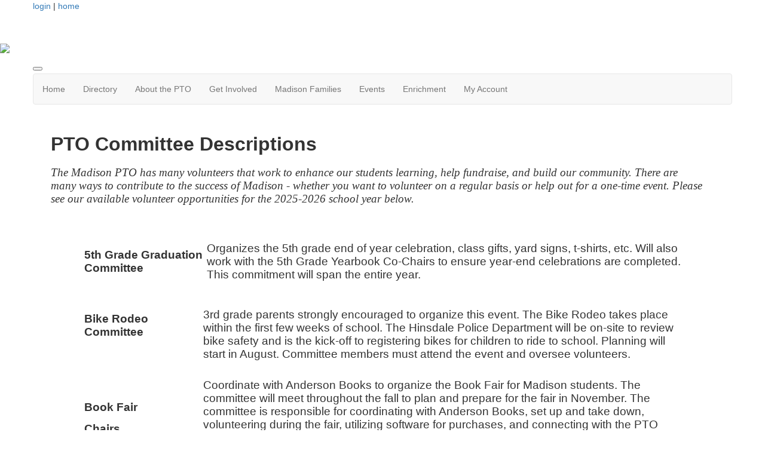

--- FILE ---
content_type: text/html; charset=UTF-8
request_url: https://www.madisonpto.org/committee-descriptions
body_size: 7794
content:
<!doctype html>
<html lang="en">
<head>
<meta charset="UTF-8">
<meta property="og:url" content="https://www.madisonpto.org/committee-descriptions">
<meta property="og:type" content="article">
<meta property="og:title" content="Committee Descriptions">
<meta property="og:description" content="Madison School PTO">
<meta property="twitter:card" content="summary">
<meta property="twitter:site" content="/committee-descriptions">
<meta property="twitter:title" content="Committee Descriptions">
<meta property="twitter:description" content="Madison School PTO">
<link rel="stylesheet" type="text/css" media="screen,print" href="/css/contributed/bootstrap-mtk-custom/bootstrap-mtk-custom.min.css?v=20251120072825">
<link rel="stylesheet" type="text/css" media="screen,print" href="/css/style/style.css?v=20251120072825">
<link rel="stylesheet" type="text/css" media="screen,print" href="/css/style-front/style-front.css?v=20251120072825">
<link rel="stylesheet" type="text/css" media="print" href="/css/print/print.css?v=20251120072825">
<link rel="stylesheet" type="text/css" media="screen,print" href="https://www.madisonpto.org/assets/05934/05934.css?v=1703">
<link rel="stylesheet" type="text/css" media="screen,print" href="https://www.madisonpto.org/assets/05934/05934-auto.css?v=1703">
<link rel="stylesheet" type="text/css" media="screen,print" href="https://www.madisonpto.org/assets/05934/05934-custom.css?v=1703">
<link rel="shortcut icon" type="image/png" href="https://www.madisonpto.org/assets/05934/MadisonLogo.png">
<title>Madison School PTO - Committee Descriptions</title>
<script>
	ORG_ID = '05934';
	BASEURL = 'https://www.madisonpto.org';
	ORG_BASEURL = 'https://www.madisonpto.org';
	ASSETURL = '';
	PAGE_ID = '366587';
	PAGE_TYPE = 'content';
	PAGE_CLASS = 'content';
 PAGE_PARAMS = '[]';
  PAGE_WRAPPER = '#mtk-pagewrapper';
</script>
<script src="/js/contributed/jquery/jquery-3.7.1.min.js?v=20251120072822"></script>
<script src="/js/contributed/jquery-migrate/jquery-migrate-3.5.2.min.js?v=20251120072822"></script>
<script src="/js/contributed/jquery-ui/jquery-ui-1.13.3.min.js?v=20251120072822"></script>
<script src="/js/contributed/bootstrap-mtk-custom/bootstrap-mtk-custom.js?v=20251120072822"></script>
<script src="/js/jsutilities.js?v=20251120072822"></script>
<script src="/js/mtk-frontend-beforeunload.js?v=20251120072822"></script>
<script src="//translate.googleapis.com/translate_a/element.js?cb=googleTranslateElementInit&amp;v=20251120072822" integrity="sha384-yztGt2BsSpQvu34gjkQ187rvdMNQX0K+xn7yrCb4WRQE0Luwu/FW8t0aKzYm8/Dk" crossorigin="anonymous"></script>

<!-- MTK-START site design html head content (design: Austin) -->
<meta name="viewport" content="width=device-width, initial-scale=1">
<link href='//fonts.googleapis.com/css?family=Open+Sans:400,300,600,700,800' rel='stylesheet' type='text/css'>
<link href="//maxcdn.bootstrapcdn.com/bootstrap/3.3.5/css/bootstrap.min.css" rel="stylesheet" integrity="sha256-MfvZlkHCEqatNoGiOXveE8FIwMzZg4W85qfrfIFBfYc= sha512-dTfge/zgoMYpP7QbHy4gWMEGsbsdZeCXz7irItjcC3sPUFtf0kuFbDz/ixG7ArTxmDjLXDmezHubeNikyKGVyQ==" crossorigin="anonymous">

<script src="//maxcdn.bootstrapcdn.com/bootstrap/3.3.5/js/bootstrap.min.js" integrity="sha256-Sk3nkD6mLTMOF0EOpNtsIry+s1CsaqQC1rVLTAy+0yc= sha512-K1qjQ+NcF2TYO/eI3M6v8EiNYZfA95pQumfvcVrTHtwQVDG+aHRqLi/ETn2uB+1JqwYqVG3LIvdm9lj6imS/pQ==" crossorigin="anonymous"></script>
<!-- MTK-END site design html head content (design: Austin) -->

<!-- MTK-START page head content -->

<!-- MTK-END page head content -->

</head>
<body id="committee-descriptions" class="mtk-mac mtk-desktop mtk-frontend fr-view" onload="if (window != window.top) { top.location.href = location.href }" data-page-template-id="119587" data-page-template-name="Full Width" data-content-id="366587">
<div id="fb-root"></div>
<script>
(function(d, s, id) {var js, fjs = d.getElementsByTagName(s)[0];
							if (d.getElementById(id)) return;
							js = d.createElement(s); 
							js.id = id;
							js.src = 'https://connect.facebook.net/en_US/sdk.js#xfbml=1&version=v3.2&appId=2040886706000391&autoLogAppEvents=1';
							js.integrity = 'sha384-24Z5qy9G7yzJ7H3WqlWgKeAoRIEaI1uRHH9ExhsY4/4fJz2LS/DnsF/ZHstTDnz6';
							js.crossorigin = 'anonymous';
							fjs.parentNode.insertBefore(js, fjs);
						}(document, 'script', 'facebook-jssdk'));
</script>
<div id="mtk-pagewrapper">
<div id="page-Full-Width">
<div class="top-header">
  <div class="container wrap">
    <div class="row">
      
<!-- MTK-START region (Header) -->
	<div id="region-Header" class="top-header">
<div id="block-User-Info-Block-427735" class="block-User-Info-Block right-header" data-mtk-block-type="user-info-block" data-mtk-block="427735" data-mtk-block-editable="false">

<!-- MTK-START user-info-block (User Info Block) -->
<!-- MTK-START user info -->
<div id="logout" class="user-status-box"><a href="https://www.madisonpto.org/login?r=%2Fcommittee-descriptions">login</a> | <a href="https://www.madisonpto.org">home</a></div>
<!-- MTK-END user info -->
<!-- MTK-END user-info-block (User Info Block) -->
</div>
<div id="block-Google-Translate-Block-581922" class="block-Google-Translate-Block" data-mtk-block-type="google-translate" data-mtk-block="581922" data-mtk-block-editable="false">

<!-- MTK-START google-translate (Google Translate Block) -->
<div class="mtk-google-translate-wrapper"><div id="google_translate_element"></div></div>
<!-- MTK-END google-translate (Google Translate Block) -->
</div>
	</div>
<!-- MTK-END region (Header) -->

    </div>
  </div>
</div>


<!-- MTK-START region (Logo and Banner) -->
	<div id="region-Logo-and-Banner" class="banner">
<div id="block-Header-Logo-427742" class="block-Header-Logo banner" data-mtk-block-type="html-block" data-mtk-block="427742" data-mtk-block-editable="false">

<!-- MTK-START html-block (Header Logo) -->
<div class="inner-banner">
<div class="row">
<div class="col-sm-12">
<p class="logo img-responsive"><a href="https://www.madisonpto.org/"><img src="https://www.madisonpto.org/assets/05934/TemplateHeaders/Final_Website_Cover_PTO_site.png"></a></p>
</div>
</div>
</div>
<!-- MTK-END html-block (Header Logo) -->
</div>
	</div>
<!-- MTK-END region (Logo and Banner) -->

<div class="top_nav">
  <div class="container wrap">
    <div class="row">
      
<!-- MTK-START region (Main Nav) -->
<button type="button" class="toggle-btn" onclick="$('.navbar-default').toggle();" >
                <span class="icon-bar"></span>
                <span class="icon-bar"></span>
                <span class="icon-bar"></span>
</button>	<div id="region-Main-Nav" class="center-header-bottom">
<div id="block-Menu-518702" class="block-Menu navbar navbar-default menu-custom" data-mtk-block-type="menu" data-mtk-block="518702" data-mtk-block-editable="false">

<!-- MTK-START menu (Menu) -->
<!-- MTK-START menu (Main Menu) -->
<ul class="nav navbar-nav top_nav">
<li data-top-menu-item-type="link-only"><a  href="https://www.madisonpto.org/home">Home</a></li>
<li data-top-menu-item-type="dropdown-link"><a  href="https://www.madisonpto.org/directory">Directory</a><ul class="dropdown-menu multi-level submenu">
<li><a  href="https://www.madisonpto.org/directory">Family Directory</a></li>
<li><a  href="https://www.madisonpto.org/staff_directory">Staff List</a></li>
</ul>
</li>
<li data-top-menu-item-type="dropdown-only"><a  href="#">About the PTO</a><ul class="dropdown-menu multi-level submenu">
<li><a  href="https://www.madisonpto.org/purpose">Purpose</a></li>
<li><a  href="https://www.madisonpto.org/executive-board">Executive Board Members</a></li>
<li><a  href="https://www.madisonpto.org/budget">Budget &amp; Bylaws</a></li>
<li><a  href="https://www.madisonpto.org/meeting-minutes">Meetings &amp; Minutes</a></li>
</ul>
</li>
<li data-top-menu-item-type="dropdown-only"><a  href="#">Get Involved</a><ul class="dropdown-menu multi-level submenu">
<li><a  href="https://www.madisonpto.org/form/m/335996">Join the PTO</a></li>
<li><a  href="#">Volunteer</a><ul class="dropdown-menu multi-level submenu">
<li><a  href="https://www.madisonpto.org/volunteering">How to Volunteer at Madison</a></li>
<li><a  href="https://www.madisonpto.org/committee-descriptions">PTO Committee Descriptions</a></li>
<li><a  href="https://www.madisonpto.org/committee-chairpersons">PTO Committee Chairpersons</a></li>
</ul>
</li>
<li><a  href="#">Fundraising</a><ul class="dropdown-menu multi-level submenu">
<li><a  href="https://www.madisonpto.org/aboutfundraising">Purpose</a></li>
<li><a  href="https://www.madisonpto.org/form/m/335997">Donate</a></li>
</ul>
</li>
</ul>
</li>
<li data-top-menu-item-type="dropdown-only"><a  href="#">Madison Families</a><ul class="dropdown-menu multi-level submenu">
<li><a  href="https://www.madisonpto.org/safety">Arrival &amp; Dismissal</a></li>
<li><a  href="https://www.madisonpto.org/bookfair">Book Fair</a></li>
<li><a  href="https://www.madisonpto.org/calendar">Calendar</a></li>
<li><a  href="https://www.madisonpto.org/forms">Forms</a></li>
<li><a  href="https://www.madisonpto.org/hotlunch">Hot Lunch</a></li>
<li><a  href="https://www.madisonpto.org/schoolsupplies">School Supplies</a></li>
<li><a  href="https://www.madisonpto.org/theparentlist">The Parent List</a></li>
<li><a  href="https://www.madisonpto.org/yearbook">Yearbook</a></li>
</ul>
</li>
<li data-top-menu-item-type="dropdown-only"><a  href="#">Events</a><ul class="dropdown-menu multi-level submenu">
<li><a  href="https://www.madisonpto.org/bikerodeo">Bike Rodeo</a></li>
<li><a  href="https://www.madisonpto.org/centennial">Centennial</a></li>
<li><a  href="https://www.madisonpto.org/chicagowolves">Chicago Wolves Night</a></li>
<li><a  href="https://www.madisonpto.org/culturalnight">Cultural Night</a></li>
<li><a  href="https://www.madisonpto.org/dashandbash">Dash &amp; Bash</a></li>
<li><a  href="https://www.madisonpto.org/form/m/359796">Daughter &amp; Parent Event</a></li>
<li><a  href="https://www.madisonpto.org/bingonight">Family Bingo Night</a></li>
<li><a  href="https://www.madisonpto.org/fieldday">Field Day</a></li>
<li><a  href="https://www.madisonpto.org/hid">High Interest Day</a></li>
<li><a  href="https://www.madisonpto.org/sonevent">Son &amp; Parent Event</a></li>
<li><a  href="https://www.madisonpto.org/varietyshow">Variety Show</a></li>
</ul>
</li>
<li data-top-menu-item-type="dropdown-link"><a  href="https://www.madisonpto.org/">Enrichment</a><ul class="dropdown-menu multi-level submenu">
<li><a  href="https://www.madisonpto.org/artenrichment">Art  with Maureen Claffy</a></li>
<li><a  href="https://www.madisonpto.org/bamenrichment">BAM Theatre </a></li>
<li><a  href="https://www.madisonpto.org/chess">Chess Club</a></li>
<li><a  href="https://www.madisonpto.org/kcc">Kids Care Club</a></li>
<li><a  href="https://www.madisonpto.org/signlanguage">Sign Language Club</a></li>
<li><a  href="https://www.madisonpto.org/spanish">Spanish with Language Labs</a></li>
</ul>
</li>
<li data-top-menu-item-type="dropdown-link"><a  href="https://www.madisonpto.org/my_account">My Account</a><ul class="dropdown-menu multi-level submenu">
<li><a  href="https://www.madisonpto.org/my_account">Update Directory Information</a></li>
<li><a  href="https://www.madisonpto.org/user_subscriptions">Subscriptions</a></li>
<li><a  href="https://www.madisonpto.org/user_orders">Previous Orders</a></li>
</ul>
</li>
</ul>
<!-- MTK-END menu (Main Menu) -->
<!-- MTK-END menu (Menu) -->
</div>
	</div>
<!-- MTK-END region (Main Nav) -->

    </div>
  </div>
</div>

<div class="content-main">
  <div class="container wrap">
    <div class="row">
      
<!-- MTK-START region (Content) -->
	<div id="region-Content" class="content-main">
<div id="block-Content-427736" class="block-Content" data-mtk-block-type="content" data-mtk-block="427736" data-mtk-block-editable="false">

<!-- MTK-START content (Content) -->
<div class="mtk-content-wrapper">
<!-- MTK-START content (committee-descriptions) -->
<h1><span style="font-size: 24pt;">PTO Committee Descriptions</span></h1>
<p><span style="font-size: 14pt;"><em>The Madison PTO has many&nbsp;volunteers&nbsp;that work to enhance our students learning, help fundraise, and build our community. There are many&nbsp;ways to contribute to the success of Madison - whether you want to volunteer on a regular basis or help out for a one-time event. Please see our available volunteer opportunities for the 2025-2026 school year below.&nbsp;</em></span></p>
<p>&nbsp;</p>
<table class="no-borders volunteer-table" style="margin-left: auto; margin-right: auto;" width="90%">
<tbody>
<tr style="height: 17px;">
<td style="width: 20%; vertical-align: middle; height: 17px;">&nbsp;</td>
<td style="width: 77.1332%; height: 17px;">&nbsp;</td>
</tr>
<tr style="height: 67px;">
<td style="width: 20%; vertical-align: middle; height: 67px;"><span style="font-size: 14pt;"><strong>5th Grade Graduation Committee</strong></span></td>
<td style="width: 77.1332%; height: 67px;"><span style="font-size: 14pt;">Organizes the 5th grade end of year celebration, class gifts, yard signs, t-shirts, etc. Will also work with the 5th Grade Yearbook Co-Chairs to ensure year-end celebrations are completed. This commitment will span the entire year.&nbsp;</span></td>
</tr>
</tbody>
</table>
<table class="no-borders volunteer-table" style="margin-left: auto; margin-right: auto;" width="90%">
<tbody>
<tr>
<td style="width: 20%;"><span style="font-size: 14pt;"><strong>Bike Rodeo<br> Committee</strong></span></td>
<td>
<p>&nbsp;</p>
<p><span style="font-size: 14pt;">3rd grade parents strongly encouraged to organize this event. The Bike Rodeo takes place within the first few weeks of school. The Hinsdale Police Department will be on-site to review bike safety and is the kick-off to registering bikes for children to ride to school. Planning will start in August. Committee members must attend the event and oversee volunteers.&nbsp;</span></p>
</td>
</tr>
<tr>
<td style="width: 20%;">&nbsp;</td>
<td>&nbsp;</td>
</tr>
<tr>
<td style="width: 20%;">
<p><span style="font-size: 14pt;"><strong>Book Fair</strong></span></p>
<p><span style="font-size: 14pt;"><strong>Chairs</strong></span></p>
</td>
<td><span style="font-size: 14pt;">Coordinate with Anderson Books to organize the Book Fair for Madison students. The committee will meet throughout the fall to plan and prepare for the fair in November. The committee is responsible for coordinating with Anderson Books, set up and take down, volunteering during the fair, utilizing software for purchases, and connecting with the PTO Treasurer (before, during and after the fair). Book Fair committee members must be able to volunteer during school hours and after school hours, including one weekend morning.</span></td>
</tr>
</tbody>
</table>
<p>&nbsp;</p>
<table class="no-borders volunteer-table" style="margin-left: auto; margin-right: auto;" width="90%">
<tbody>
<tr>
<td style="width: 20%;">
<p><span style="font-size: 14pt;"><strong>Centennial Committee</strong></span></p>
<p>&nbsp;</p>
</td>
<td>
<table class="table volunteer-table-form-lines table-condensed small">
<tbody>
<tr class="">
<td class="description"><span style="font-size: 14pt;">Will partner with Madison School and D181 to facilitate the Madison Centennial Celebration on September 20th, 2025. Must be able to attend the event.</span></td>
</tr>
</tbody>
</table>
</td>
</tr>
<tr>
<td style="width: 20%;"><span style="font-size: 14pt;"><strong>Chicago Wolves Night Committee</strong></span></td>
<td>
<p><span style="font-size: 14pt;">Coordinate an evening for Madison families at a Chicago Wolves game. Committee members will choose the date, coordinate communication to Madison families, and must be able to attend the event.</span></p>
</td>
</tr>
</tbody>
</table>
<table class="no-borders volunteer-table" style="margin-left: auto; margin-right: auto;" width="90%">
<tbody>
<tr style="height: 226px;">
<td style="width: 139.45px; vertical-align: middle; height: 226px;"><span style="font-size: 14pt;"><strong>Community Holiday Gifts Committee</strong></span></td>
<td style="width: 547.425px; height: 226px;"><span style="font-size: 14pt;">Community Holiday Gifts (CHG) is the largest recurring community outreach program at Madison. In partnership with HSC Family Services, Madison families fulfill the wish lists of dozens of families in our community. Responsibilities include arranging bins with Republic Services, creating the Sign Up Genius, coordinating and distributing gift labels, and collecting and organizing donations. Busy months occur November-December and requires one morning weekend for gift distribution. </span></td>
</tr>
<tr style="height: 32.8646px;">
<td style="width: 139.45px; vertical-align: middle; height: 32.8646px;"><span style="font-size: 14pt;"><strong>Cultural Night Committee</strong></span></td>
<td style="width: 547.425px; height: 32.8646px;">
<p><span style="font-size: 14pt;">Will assist in planning the 2nd annual Madison Family Cultural Night. This event will be held on a weekday evening (late fall-winter) in the Madison School gym and celebrate the many cultures within our Madison community through art, dance, food, traditions, etc.</span></p>
</td>
</tr>
<tr style="height: 113px;">
<td style="width: 139.45px; vertical-align: middle; height: 113px;"><span style="font-size: 14pt;"><b>Dash &amp; Bash Chairs</b></span></td>
<td style="width: 547.425px; height: 113px;">
<p>&nbsp;</p>
<p><span style="font-size: 14pt;">Will help plan our family fundraiser in the fall. Will work with the Village of Hinsdale to coordinate and execute the "fun run" and all-school party after the run. Chairs must be available to attend the event. Coordination will begin mid-summer; the tentative event date is September 12th, 2025.</span></p>
</td>
</tr>
</tbody>
</table>
<table class="no-borders volunteer-table" style="margin-left: auto; margin-right: auto;" width="90%">
<tbody>
<tr>
<td style="width: 20%; vertical-align: middle;">&nbsp;</td>
<td>&nbsp;</td>
</tr>
<tr>
<td style="width: 20%; vertical-align: middle;"><span style="font-size: 14pt;"><strong>Daughter &amp; Parent Night Chairs</strong></span></td>
<td><span style="font-size: 14pt;">Will plan and coordinate the Daughter &amp; Parent Night community event that will take place in the winter. Will oversee a committee to execute the event, Chairs must be able to attend.&nbsp;</span></td>
</tr>
<tr>
<td style="width: 20%; vertical-align: middle;">&nbsp;</td>
<td>&nbsp;</td>
</tr>
<tr>
<td style="width: 20%; vertical-align: middle;">&nbsp;</td>
<td>&nbsp;</td>
</tr>
<tr>
<td style="width: 20%; vertical-align: middle;"><span style="font-size: 14pt;"><strong>Daughter&nbsp;&amp; Parent Night Committee</strong></span></td>
<td><span style="font-size: 14pt;">Will assist the Daughter &amp; Parent Night Chairs in planning this fun community event that will take place in the winter. Committee members must be able to attend the event.&nbsp;</span></td>
</tr>
<tr>
<td style="width: 20%; vertical-align: middle;">&nbsp;</td>
<td>&nbsp;</td>
</tr>
</tbody>
</table>
<table class="no-borders volunteer-table" style="margin-left: auto; margin-right: auto;" width="90%">
<tbody>
<tr>
<td style="width: 20%; vertical-align: middle;"><span style="font-size: 18.6667px;"><b>Family Bingo</b><span style="font-size: 14pt;"><strong> Night Committee</strong></span></span></td>
<td>
<table class="table volunteer-table-form-lines table-condensed small">
<tbody>
<tr class="">
<td class="description"><span style="font-size: 14pt;">Will plan and execute fall, winter, and spring Family Bingo Nights in the Madison gym. Committee will work with the PTO Exec Board on planning, coordinate prizes, call the events, and communicate dates to the Madison community.&nbsp;</span></td>
</tr>
</tbody>
</table>
</td>
</tr>
</tbody>
</table>
<table class="no-borders volunteer-table" style="margin-left: auto; margin-right: auto;" width="90%">
<tbody>
<tr>
<td style="width: 20%; vertical-align: middle;"><span style="font-size: 14pt;"><strong>High Interest Day Chairs</strong></span></td>
<td><span style="font-size: 14pt;">Help plan a day of enrichment classes for 3rd-5th grade students. Chairs coordinate the class offerings and organize all activities day-of. Planning begins in September, and the event is in May.&nbsp;</span></td>
</tr>
</tbody>
</table>
<p>&nbsp;</p>
<table class="no-borders volunteer-table" style="margin-left: auto; margin-right: auto;" width="90%">
<tbody>
<tr>
<td style="width: 20%; vertical-align: middle;">
<p><span style="font-size: 14pt;"><strong>Hospitality</strong></span></p>
<p><span style="font-size: 14pt;"><strong>Chairs</strong></span></p>
</td>
<td><span style="font-size: 14pt;">Will coordinate hospitality for the school and staff. Current events include: first day of school coffee, parent-teacher conference dinner, and Teacher Appreciation Week. Will also manage monthly Bust The Breakroom sign-ups.</span></td>
</tr>
</tbody>
</table>
<p>&nbsp;</p>
<table class="no-borders volunteer-table" style="margin-left: auto; margin-right: auto;" width="90%">
<tbody>
<tr>
<td style="width: 20%; vertical-align: middle;">
<p><span style="font-size: 14pt;"><strong>Hot Lunch<br></strong></span></p>
<p><span style="font-size: 14pt;"><strong>Committee</strong></span></p>
</td>
<td>
<table class="table volunteer-table-form-lines table-condensed small">
<tbody>
<tr class="">
<td class="description">
<p style="text-align: left;"><span style="font-size: 14pt;">Will work with a third party company (Marla's Lunch) to plan hot lunches for Madison students throughout the year (1-2 per month). Volunteer opportunities to help day-of will be available at a later date through Room Parent sign-ups.</span></p>
</td>
</tr>
</tbody>
</table>
</td>
</tr>
</tbody>
</table>
<table class="no-borders volunteer-table" style="margin-left: auto; margin-right: auto;" width="90%">
<tbody>
<tr>
<td style="width: 20%; vertical-align: middle;">
<p><span style="font-size: 14pt;"><strong>House &amp; Grounds</strong></span></p>
<p><span style="font-size: 14pt;"><strong>Chairs</strong></span></p>
</td>
<td><span style="font-size: 14pt;">Will work with the PTO Treasurer to coordinate outdoor landscape that need maintenance throughout the year (outdoor living classroom, seasonal planter updates, etc.). Summer maintenance required.</span></td>
</tr>
</tbody>
</table>
<table class="no-borders volunteer-table" style="margin-left: auto; margin-right: auto;" width="90%">
<tbody>
<tr>
<td style="width: 20%; vertical-align: middle;">&nbsp;</td>
<td>&nbsp;</td>
</tr>
<tr>
<td style="width: 20%; vertical-align: middle;">&nbsp;</td>
<td>&nbsp;</td>
</tr>
<tr>
<td style="width: 20%; vertical-align: middle;"><span style="font-size: 14pt;"><strong>House &amp; Grounds Committee</strong></span></td>
<td><span style="font-size: 14pt;">Will assist the House &amp; Grounds Chairs with maintenance and planting projects throughout the year. Summer maintenance required.</span></td>
</tr>
<tr>
<td style="width: 20%; vertical-align: middle;">&nbsp;</td>
<td>&nbsp;</td>
</tr>
<tr>
<td style="width: 20%; vertical-align: middle;">&nbsp;</td>
<td>&nbsp;</td>
</tr>
<tr>
<td style="width: 20%; vertical-align: middle;"><span style="font-size: 14pt;"><strong>Kids Care Club Committee</strong></span></td>
<td>
<table class="table volunteer-table-form-lines table-condensed small">
<tbody>
<tr class="">
<td class="description"><span style="font-size: 14pt;">This is a fun and rewarding club for 3rd-5th grade students that help our community through service projects. Committee members will plan and execute monthly club meetings before school and events throughout the school year. Student grants are available through the District 181 Foundation.</span></td>
</tr>
</tbody>
</table>
</td>
</tr>
</tbody>
</table>
<table class="no-borders volunteer-table" style="margin-left: auto; margin-right: auto;" width="90%">
<tbody>
<tr>
<td style="width: 20%; vertical-align: middle;">
<p><span style="font-size: 14pt;"><strong>Room Parent</strong></span></p>
<p><span style="font-size: 14pt;"><strong>Chairs</strong></span></p>
</td>
<td><span style="font-size: 14pt;">Oversees the Room Parent volunteers assigned to each classroom. Heavy communication and coordination with the PTO Exec Board throughout the year. Will also coordinate, order, and distribute supplies for classroom parties and oversee GiftCrowd teacher gifts. Individual class sign-ups for Room Parents will come out in the fall; this position oversees all Room Parents.&nbsp;</span></td>
</tr>
</tbody>
</table>
<p>&nbsp;</p>
<table class="no-borders volunteer-table" style="margin-left: auto; margin-right: auto;" width="90%">
<tbody>
<tr>
<td style="width: 20%; vertical-align: middle;">
<p><span style="font-size: 14pt;"><strong>School Supplies</strong></span></p>
<p><span style="font-size: 14pt;"><strong>Chairs</strong></span></p>
</td>
<td><span style="font-size: 14pt;">Coordinate with a third party company (Educational Products, Inc) to set up school supply orders for the upcoming school year.&nbsp;</span></td>
</tr>
</tbody>
</table>
<table class="no-borders volunteer-table" style="margin-left: auto; margin-right: auto;" width="90%">
<tbody>
<tr style="height: 121.25px;">
<td style="width: 20%; vertical-align: middle; height: 121.25px;">
<p><span style="font-size: 14pt;"><strong>Season of Science</strong></span></p>
<p><span style="font-size: 14pt;"><strong>Committee</strong></span></p>
</td>
<td style="height: 121.25px;"><span style="font-size: 14pt;">Will plan and coordinate the Son &amp; Parent Night community event that will take place in the winter. Will oversee a committee to execute the event, Chairs must be able to attend.&nbsp;</span></td>
</tr>
</tbody>
</table>
<table class="no-borders volunteer-table" style="margin-left: auto; margin-right: auto;" width="90%">
<tbody>
<tr>
<td style="width: 20%; vertical-align: middle;"><span style="font-size: 14pt;"><strong>Son &amp; Parent Night Chairs</strong></span></td>
<td><span style="font-size: 14pt;">Will assist the Son &amp; Parent Night Chairs in planning this fun community event that will take place in the winter. Must be able to attend the event.&nbsp;</span></td>
</tr>
<tr>
<td style="width: 20%; vertical-align: middle;">&nbsp;</td>
<td>&nbsp;</td>
</tr>
<tr>
<td style="width: 20%; vertical-align: middle;">&nbsp;</td>
<td>&nbsp;</td>
</tr>
<tr>
<td style="width: 20%; vertical-align: middle;"><span style="font-size: 18.6667px;"><b>Son&nbsp;&amp; Parent Night Committee</b></span></td>
<td><span style="font-size: 14pt;">Will assist the Son &amp; Parent Night Chairs in planning this fun community event that will take place in the winter. Must be able to attend the event.&nbsp;</span></td>
</tr>
<tr>
<td style="width: 20%; vertical-align: middle;">&nbsp;</td>
<td>&nbsp;</td>
</tr>
<tr>
<td style="width: 20%; vertical-align: middle;">&nbsp;</td>
<td>&nbsp;</td>
</tr>
<tr>
<td style="width: 20%; vertical-align: middle;">
<p><span style="font-size: 14pt;"><strong>Spirit Wear</strong></span></p>
<p><span style="font-size: 14pt;"><strong>Chairs</strong></span></p>
</td>
<td><span style="font-size: 14pt;">Will work with a third party company (SNFLR Swag) to design and coordinate the sale of Madison school spirit wear. Planning begins mid-summer and the sale happens in the fall.&nbsp;</span></td>
</tr>
<tr>
<td style="width: 20%; vertical-align: middle;">&nbsp;</td>
<td>&nbsp;</td>
</tr>
</tbody>
</table>
<table class="no-borders volunteer-table" style="margin-left: auto; margin-right: auto;" width="90%">
<tbody>
<tr>
<td style="width: 20%; vertical-align: middle;">
<p><span style="font-size: 14pt;"><strong>Staff Celebrat</strong></span><span style="font-size: 14pt;"><strong>ion Committee</strong></span></p>
</td>
<td>
<table class="table volunteer-table-form-lines table-condensed small">
<tbody>
<tr class="">
<td class="description"><span style="font-size: 14pt;">Coordinate greeting cards for Madison staff throughout the school year - including birthdays and special recognitions.</span></td>
</tr>
</tbody>
</table>
</td>
</tr>
</tbody>
</table>
<table class="no-borders volunteer-table" style="margin-left: auto; margin-right: auto;" width="90%">
<tbody>
<tr>
<td style="width: 20%; vertical-align: middle;">&nbsp;</td>
<td>&nbsp;</td>
</tr>
<tr>
<td style="width: 20%; vertical-align: middle;">
<p><span style="font-size: 14pt;"><strong>Variety Show</strong></span></p>
<p><span style="font-size: 14pt;"><strong>Chairs</strong></span></p>
</td>
<td><span style="font-size: 14pt;">Organize Madison's annual Variety Show. Planning begins in the fall, the event takes place on a weekend in February. Chairs must be able to attend the event.</span></td>
</tr>
</tbody>
</table>
<p>&nbsp;</p>
<table class="no-borders volunteer-table" style="margin-left: auto; margin-right: auto;" width="90%">
<tbody>
<tr>
<td style="width: 20%; vertical-align: middle;"><span style="font-size: 14pt;"><strong>Variety Show Committee</strong></span></td>
<td>
<p><span style="font-size: 14pt;">Will assist the Variety Show Chairs in planning this fun, school wide show that takes place in February. Requires one weekend volunteer day.&nbsp;</span></p>
</td>
</tr>
<tr>
<td style="width: 20%; vertical-align: middle;">&nbsp;</td>
<td>&nbsp;</td>
</tr>
<tr>
<td style="width: 20%; vertical-align: middle;"><span style="font-size: 14pt;"><strong>Welcome<br> Committee</strong></span></td>
<td>
<table class="table volunteer-table-form-lines table-condensed small">
<tbody>
<tr class="">
<td class="description"><span style="font-size: 14pt;">Will coordinate activities to welcome new families to the Madison community (Paws house visits, welcome sign deliveries, playground meet-ups), including incoming kindergarten families and new student families throughout the school year. Majority of the work will happen in August before school starts; minor involvement when new families join mid-year.</span></td>
</tr>
</tbody>
</table>
</td>
</tr>
<tr>
<td style="width: 20%; vertical-align: middle;">
<p><span style="font-size: 14pt;"><strong>Winterfest</strong></span></p>
<p><span style="font-size: 14pt;"><strong>Committee</strong></span></p>
</td>
<td><span style="font-size: 14pt;">Will plan the Madison family winter community event. Committee members will choose the date, plan entertainment, and arrange snacks for this fun event. Must be able to attend the event on a weekday evening.&nbsp;</span></td>
</tr>
<tr style="height: 89px;">
<td style="width: 20%; vertical-align: middle; height: 89px;">
<p>&nbsp;</p>
<p><span style="font-size: 14pt;"><strong>Yearbook Chairs</strong></span></p>
</td>
<td style="height: 89px;">
<p>&nbsp;</p>
<p><span style="font-size: 14pt;">Will work to execute the 2025-2026 yearbook and coordinate with Room Parents and events Chairs / Committees to gather pictures of each grade and school events. Will organize and produce the yearbook through TreeRing. Monthly effort for content gathering &amp; input, heavier involvement January-April.&nbsp;</span></p>
<p>&nbsp;</p>
</td>
</tr>
<tr style="height: 89px;">
<td style="width: 20%; vertical-align: middle; height: 89px;"><span style="font-size: 14pt;"><strong>5th Grade Yearbook Co-Chair</strong></span></td>
<td style="height: 89px;">
<table class="table volunteer-table-form-lines table-condensed small">
<tbody>
<tr class="">
<td class="description"><span style="font-size: 14pt;">5th grade parents will coordinate student photos and student/parent supplied content for the yearbook, and produce the graduation video. Busy months will be September-November for content gathering &amp; input, heavier involvement January-April.&nbsp;</span></td>
</tr>
</tbody>
</table>
</td>
</tr>
</tbody>
</table>
<!-- MTK-END content (committee-descriptions) -->
</div>
<!-- MTK-END content (Content) -->
</div>
	</div>
<!-- MTK-END region (Content) -->

    </div>
  </div>
</div>

<div class="footer-main">
  <div class="container wrap">
    <div class="row">
      
<!-- MTK-START region (Footer) -->
<div style="margin-left: 20px; margin-right: 20px;">	<div id="region-Footer" class="">
<div id="block-School-Address-427739" class="block-School-Address col-lg-3 space-foot" data-mtk-block-type="html-block" data-mtk-block="427739" data-mtk-block-editable="false">

<!-- MTK-START html-block (School Address) -->
<hr>
<h1 style="text-align: center;"><span style="font-size: 18pt;"><strong>School Address</strong></span></h1>
<p style="text-align: center;">611 S. Madison Street</p>
<p style="text-align: center;">Hinsdale, Illinois 60521</p>
<p style="text-align: center;">&nbsp;</p>
<p style="text-align: center;">(630) 861-4100</p>
<!-- MTK-END html-block (School Address) -->
</div>
<div id="block-School-Hours-518701" class="block-School-Hours col-lg-3 space-foot" data-mtk-block-type="html-block" data-mtk-block="518701" data-mtk-block-editable="false">

<!-- MTK-START html-block (School Hours) -->
<hr>
<h1 style="text-align: center;"><span style="font-size: 18pt;"><strong>School Hours</strong></span></h1>
<p style="text-align: center;">8:40am - 3:05pm</p>
<p style="text-align: center;">&nbsp;</p>
<p style="text-align: center;">Lunch</p>
<p style="text-align: center;">11:25am - 12:15pm</p>
<p style="text-align: center;">&nbsp;</p>
<!-- MTK-END html-block (School Hours) -->
</div>
<div id="block-Contact-Us-518782" class="block-Contact-Us col-lg-3 space-foot" data-mtk-block-type="html-block" data-mtk-block="518782" data-mtk-block-editable="false">

<!-- MTK-START html-block (Contact Us) -->
<hr>
<h1 style="text-align: center;"><span style="font-size: 18pt;"><strong>Contact Us</strong></span></h1>
<p style="text-align: center;"><span style="color: #ffffff;"><a style="color: #ffffff;" href="mailto:info@madisonpto.org">info@madisonpto.org</a></span></p>
<p style="text-align: center;">&nbsp;</p>
<!-- MTK-END html-block (Contact Us) -->
</div>
<div id="block-Communication-Channels-518783" class="block-Communication-Channels col-lg-3 space-foot" data-mtk-block-type="html-block" data-mtk-block="518783" data-mtk-block-editable="false">

<!-- MTK-START html-block (Communication Channels) -->
<hr>
<h1 style="text-align: center;"><span style="font-size: 18pt;"><strong>Social Media</strong></span></h1>
<p style="text-align: center;"><span style="color: #ffffff;"><a style="color: #ffffff;" href="https://www.instagram.com/madisonschoolpto/" target="_blank" rel="noopener noreferrer">Instagra</a>m</span></p>
<p style="text-align: center;">&nbsp;</p>
<!-- MTK-END html-block (Communication Channels) -->
</div>
	</div>
</div>
<!-- MTK-END region (Footer) -->

    </div>
  </div>
</div></div>
</div>
<div class="modal hide fade" style="display:none" id="modal-mtk-alert" data-backdrop="static">
<div class="modal-header">
<button type="button" class="close" data-dismiss="modal">×</button>
<div class="mtk-alert-title" id="mtk-alert-title"></div>
</div>
<div class="modal-body" id="mtk-alert-body">
</div>
<div class="modal-footer">
<a href="#" id="mtk-alert-dismiss-btn" class="btn" data-dismiss="modal">dismiss</a>
</div>
</div>
<div id="mtk-footer">
<div id="mtk-footer-info">Monday January 19, 2026 10:19 pm (America / Chicago) 3.135.237.95 production2</div><div id="mtk-footer-logo"><a href="https://www.membershiptoolkit.com" target="_blank"><img width="105" height="40" src="/images/membershiptoolkit-logo-tiny-white-stroke.png" alt="Powered by Membership Toolkit"></a></div><a href="https://play.google.com/store/apps/details?id=com.membershiptoolkit.mobileapp" target="google_play_store" id="mtk-footer-googstore-logo" title="Get Android app on Google Play Store"><img alt="Google Play Logo" src="/images/badge_googleplay-sml.png" width="107" height="30"></a><a href="https://itunes.apple.com/us/app/membership-toolkit/id912169276" target="itunes_store" id="mtk-footer-appstore-logo" title="Get iPhone app on Apple App Store"><img alt="Apple App Store Logo" src="/images/badge_appstore-sml.png" width="101" height="30"></a></div>
<script>
function googleTranslateElementInit() { new google.translate.TranslateElement({pageLanguage: 'en', autoDisplay: false}, 'google_translate_element');}

$(document).ready(function() {

$('table').each(function() {if(!$(this).parent().hasClass('table-wrapper') && !$(this).hasClass('mtk-email-table-wrapper')) {
					var notEmail = true;
					$(this).parents().each(function() {
							if ($(this).hasClass('mtk-email-table-wrapper')) {notEmail = false;}
						});
						if (notEmail) {$(this).wrap('<div class="table-wrapper"></div>');}}});
	$(document).keyup(function(e) {if (e.keyCode == 27) { login_redirect(); } });

});

</script></body>
</html>
<!-- Mac production 05934 [https://www.madisonpto.org] [https://www.madisonpto.org/assets/05934] [http_host:www.madisonpto.org] [server_name: ] -->